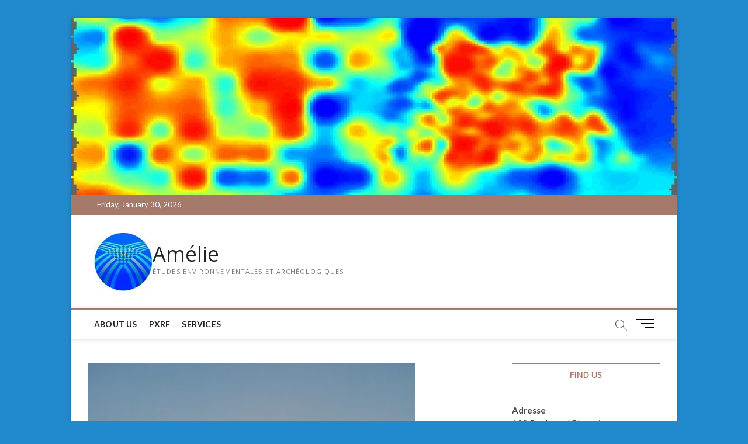

--- FILE ---
content_type: text/html; charset=UTF-8
request_url: http://ameliefrance.com/en/2020/07/30/geochemical-survey-of-neolithic-buildings/
body_size: 13126
content:
<!DOCTYPE html>
<html lang="en-GB">
<head>
<meta charset="UTF-8" />
<link rel="profile" href="http://gmpg.org/xfn/11" />
	<link rel="pingback" href="http://ameliefrance.com/xmlrpc.php">
		 		 <meta name='robots' content='max-image-preview:large' />

	<!-- This site is optimized with the Yoast SEO plugin v15.7 - https://yoast.com/wordpress/plugins/seo/ -->
	<title>Geochemical survey of Neolithic buildings - Amélie</title>
	<meta name="description" content="Amélie completed the geochemical survey by pXRF of 3 Neolithic/Bronze buildings with abside discovered in the Seine valley." />
	<meta name="robots" content="index, follow, max-snippet:-1, max-image-preview:large, max-video-preview:-1" />
	<link rel="canonical" href="http://ameliefrance.com/en/2020/07/30/geochemical-survey-of-neolithic-buildings/" />
	<meta property="og:locale" content="en_GB" />
	<meta property="og:locale:alternate" content="fr_FR" />
	<meta property="og:type" content="article" />
	<meta property="og:title" content="Geochemical survey of Neolithic buildings - Amélie" />
	<meta property="og:description" content="Amélie completed the geochemical survey by pXRF of 3 Neolithic/Bronze buildings with abside discovered in the Seine valley." />
	<meta property="og:url" content="http://ameliefrance.com/en/2020/07/30/geochemical-survey-of-neolithic-buildings/" />
	<meta property="og:site_name" content="Amélie" />
	<meta property="article:published_time" content="2020-07-30T14:26:23+00:00" />
	<meta property="article:modified_time" content="2020-07-30T14:26:24+00:00" />
	<meta property="og:image" content="http://ameliefrance.com/wp-content/uploads/2020/07/IMG_20200730_063349_resized_20200730_040446177.jpg" />
	<meta property="og:image:width" content="560" />
	<meta property="og:image:height" content="992" />
	<meta name="twitter:card" content="summary" />
	<meta name="twitter:label1" content="Written by">
	<meta name="twitter:data1" content="Sabrina Save">
	<meta name="twitter:label2" content="Estimated reading time">
	<meta name="twitter:data2" content="1 minute">
	<script type="application/ld+json" class="yoast-schema-graph">{"@context":"https://schema.org","@graph":[{"@type":"Organization","@id":"https://ameliefrance.com/#organization","name":"Am\u00e9lie \u00e9tudes environnementales et arch\u00e9ologique","url":"https://ameliefrance.com/","sameAs":[],"logo":{"@type":"ImageObject","@id":"https://ameliefrance.com/#logo","inLanguage":"en-GB","url":"http://ameliefrance.com/wp-content/uploads/2017/10/final_amelie_3x3x150_RGB.jpg","width":450,"height":450,"caption":"Am\u00e9lie \u00e9tudes environnementales et arch\u00e9ologique"},"image":{"@id":"https://ameliefrance.com/#logo"}},{"@type":"WebSite","@id":"https://ameliefrance.com/#website","url":"https://ameliefrance.com/","name":"Am\u00e9lie \u00e9tudes environnementales","description":"\u00e9tudes environnementales et arch\u00e9ologiques","publisher":{"@id":"https://ameliefrance.com/#organization"},"potentialAction":[{"@type":"SearchAction","target":"https://ameliefrance.com/?s={search_term_string}","query-input":"required name=search_term_string"}],"inLanguage":"en-GB"},{"@type":"ImageObject","@id":"http://ameliefrance.com/en/2020/07/30/geochemical-survey-of-neolithic-buildings/#primaryimage","inLanguage":"en-GB","url":"http://ameliefrance.com/wp-content/uploads/2020/07/IMG_20200730_063349_resized_20200730_040446177.jpg","width":560,"height":992,"caption":"Cartographie g\u00e9ochimique par pXRF"},{"@type":"WebPage","@id":"http://ameliefrance.com/en/2020/07/30/geochemical-survey-of-neolithic-buildings/#webpage","url":"http://ameliefrance.com/en/2020/07/30/geochemical-survey-of-neolithic-buildings/","name":"Geochemical survey of Neolithic buildings - Am\u00e9lie","isPartOf":{"@id":"https://ameliefrance.com/#website"},"primaryImageOfPage":{"@id":"http://ameliefrance.com/en/2020/07/30/geochemical-survey-of-neolithic-buildings/#primaryimage"},"datePublished":"2020-07-30T14:26:23+00:00","dateModified":"2020-07-30T14:26:24+00:00","description":"Am\u00e9lie completed the geochemical survey by pXRF of 3 Neolithic/Bronze buildings with abside discovered in the Seine valley.","inLanguage":"en-GB","potentialAction":[{"@type":"ReadAction","target":["http://ameliefrance.com/en/2020/07/30/geochemical-survey-of-neolithic-buildings/"]}]},{"@type":"Article","@id":"http://ameliefrance.com/en/2020/07/30/geochemical-survey-of-neolithic-buildings/#article","isPartOf":{"@id":"http://ameliefrance.com/en/2020/07/30/geochemical-survey-of-neolithic-buildings/#webpage"},"author":{"@id":"https://ameliefrance.com/#/schema/person/61c78c68d234d5fdbddb0bd1cac52f3d"},"headline":"Geochemical survey of Neolithic buildings","datePublished":"2020-07-30T14:26:23+00:00","dateModified":"2020-07-30T14:26:24+00:00","mainEntityOfPage":{"@id":"http://ameliefrance.com/en/2020/07/30/geochemical-survey-of-neolithic-buildings/#webpage"},"publisher":{"@id":"https://ameliefrance.com/#organization"},"image":{"@id":"http://ameliefrance.com/en/2020/07/30/geochemical-survey-of-neolithic-buildings/#primaryimage"},"articleSection":"Uncategorized","inLanguage":"en-GB"},{"@type":"Person","@id":"https://ameliefrance.com/#/schema/person/61c78c68d234d5fdbddb0bd1cac52f3d","name":"Sabrina Save","image":{"@type":"ImageObject","@id":"https://ameliefrance.com/#personlogo","inLanguage":"en-GB","url":"http://0.gravatar.com/avatar/98f5984f64786b345683fc4ec39b6b95?s=96&d=mm&r=g","caption":"Sabrina Save"}}]}</script>
	<!-- / Yoast SEO plugin. -->


<link rel='dns-prefetch' href='//fonts.googleapis.com' />
<link rel="alternate" type="application/rss+xml" title="Amélie &raquo; Feed" href="http://ameliefrance.com/en/feed/" />
<link rel="alternate" type="application/rss+xml" title="Amélie &raquo; Comments Feed" href="http://ameliefrance.com/en/comments/feed/" />
<link rel="alternate" type="application/rss+xml" title="Amélie &raquo; Geochemical survey of Neolithic buildings Comments Feed" href="http://ameliefrance.com/en/2020/07/30/geochemical-survey-of-neolithic-buildings/feed/" />
<script type="text/javascript">
window._wpemojiSettings = {"baseUrl":"https:\/\/s.w.org\/images\/core\/emoji\/14.0.0\/72x72\/","ext":".png","svgUrl":"https:\/\/s.w.org\/images\/core\/emoji\/14.0.0\/svg\/","svgExt":".svg","source":{"concatemoji":"http:\/\/ameliefrance.com\/wp-includes\/js\/wp-emoji-release.min.js?ver=6.2.8"}};
/*! This file is auto-generated */
!function(e,a,t){var n,r,o,i=a.createElement("canvas"),p=i.getContext&&i.getContext("2d");function s(e,t){p.clearRect(0,0,i.width,i.height),p.fillText(e,0,0);e=i.toDataURL();return p.clearRect(0,0,i.width,i.height),p.fillText(t,0,0),e===i.toDataURL()}function c(e){var t=a.createElement("script");t.src=e,t.defer=t.type="text/javascript",a.getElementsByTagName("head")[0].appendChild(t)}for(o=Array("flag","emoji"),t.supports={everything:!0,everythingExceptFlag:!0},r=0;r<o.length;r++)t.supports[o[r]]=function(e){if(p&&p.fillText)switch(p.textBaseline="top",p.font="600 32px Arial",e){case"flag":return s("\ud83c\udff3\ufe0f\u200d\u26a7\ufe0f","\ud83c\udff3\ufe0f\u200b\u26a7\ufe0f")?!1:!s("\ud83c\uddfa\ud83c\uddf3","\ud83c\uddfa\u200b\ud83c\uddf3")&&!s("\ud83c\udff4\udb40\udc67\udb40\udc62\udb40\udc65\udb40\udc6e\udb40\udc67\udb40\udc7f","\ud83c\udff4\u200b\udb40\udc67\u200b\udb40\udc62\u200b\udb40\udc65\u200b\udb40\udc6e\u200b\udb40\udc67\u200b\udb40\udc7f");case"emoji":return!s("\ud83e\udef1\ud83c\udffb\u200d\ud83e\udef2\ud83c\udfff","\ud83e\udef1\ud83c\udffb\u200b\ud83e\udef2\ud83c\udfff")}return!1}(o[r]),t.supports.everything=t.supports.everything&&t.supports[o[r]],"flag"!==o[r]&&(t.supports.everythingExceptFlag=t.supports.everythingExceptFlag&&t.supports[o[r]]);t.supports.everythingExceptFlag=t.supports.everythingExceptFlag&&!t.supports.flag,t.DOMReady=!1,t.readyCallback=function(){t.DOMReady=!0},t.supports.everything||(n=function(){t.readyCallback()},a.addEventListener?(a.addEventListener("DOMContentLoaded",n,!1),e.addEventListener("load",n,!1)):(e.attachEvent("onload",n),a.attachEvent("onreadystatechange",function(){"complete"===a.readyState&&t.readyCallback()})),(e=t.source||{}).concatemoji?c(e.concatemoji):e.wpemoji&&e.twemoji&&(c(e.twemoji),c(e.wpemoji)))}(window,document,window._wpemojiSettings);
</script>
<style type="text/css">
img.wp-smiley,
img.emoji {
	display: inline !important;
	border: none !important;
	box-shadow: none !important;
	height: 1em !important;
	width: 1em !important;
	margin: 0 0.07em !important;
	vertical-align: -0.1em !important;
	background: none !important;
	padding: 0 !important;
}
</style>
	<link rel='stylesheet' id='wp-block-library-css' href='http://ameliefrance.com/wp-includes/css/dist/block-library/style.min.css?ver=6.2.8' type='text/css' media='all' />
<link rel='stylesheet' id='classic-theme-styles-css' href='http://ameliefrance.com/wp-includes/css/classic-themes.min.css?ver=6.2.8' type='text/css' media='all' />
<style id='global-styles-inline-css' type='text/css'>
body{--wp--preset--color--black: #000000;--wp--preset--color--cyan-bluish-gray: #abb8c3;--wp--preset--color--white: #ffffff;--wp--preset--color--pale-pink: #f78da7;--wp--preset--color--vivid-red: #cf2e2e;--wp--preset--color--luminous-vivid-orange: #ff6900;--wp--preset--color--luminous-vivid-amber: #fcb900;--wp--preset--color--light-green-cyan: #7bdcb5;--wp--preset--color--vivid-green-cyan: #00d084;--wp--preset--color--pale-cyan-blue: #8ed1fc;--wp--preset--color--vivid-cyan-blue: #0693e3;--wp--preset--color--vivid-purple: #9b51e0;--wp--preset--gradient--vivid-cyan-blue-to-vivid-purple: linear-gradient(135deg,rgba(6,147,227,1) 0%,rgb(155,81,224) 100%);--wp--preset--gradient--light-green-cyan-to-vivid-green-cyan: linear-gradient(135deg,rgb(122,220,180) 0%,rgb(0,208,130) 100%);--wp--preset--gradient--luminous-vivid-amber-to-luminous-vivid-orange: linear-gradient(135deg,rgba(252,185,0,1) 0%,rgba(255,105,0,1) 100%);--wp--preset--gradient--luminous-vivid-orange-to-vivid-red: linear-gradient(135deg,rgba(255,105,0,1) 0%,rgb(207,46,46) 100%);--wp--preset--gradient--very-light-gray-to-cyan-bluish-gray: linear-gradient(135deg,rgb(238,238,238) 0%,rgb(169,184,195) 100%);--wp--preset--gradient--cool-to-warm-spectrum: linear-gradient(135deg,rgb(74,234,220) 0%,rgb(151,120,209) 20%,rgb(207,42,186) 40%,rgb(238,44,130) 60%,rgb(251,105,98) 80%,rgb(254,248,76) 100%);--wp--preset--gradient--blush-light-purple: linear-gradient(135deg,rgb(255,206,236) 0%,rgb(152,150,240) 100%);--wp--preset--gradient--blush-bordeaux: linear-gradient(135deg,rgb(254,205,165) 0%,rgb(254,45,45) 50%,rgb(107,0,62) 100%);--wp--preset--gradient--luminous-dusk: linear-gradient(135deg,rgb(255,203,112) 0%,rgb(199,81,192) 50%,rgb(65,88,208) 100%);--wp--preset--gradient--pale-ocean: linear-gradient(135deg,rgb(255,245,203) 0%,rgb(182,227,212) 50%,rgb(51,167,181) 100%);--wp--preset--gradient--electric-grass: linear-gradient(135deg,rgb(202,248,128) 0%,rgb(113,206,126) 100%);--wp--preset--gradient--midnight: linear-gradient(135deg,rgb(2,3,129) 0%,rgb(40,116,252) 100%);--wp--preset--duotone--dark-grayscale: url('#wp-duotone-dark-grayscale');--wp--preset--duotone--grayscale: url('#wp-duotone-grayscale');--wp--preset--duotone--purple-yellow: url('#wp-duotone-purple-yellow');--wp--preset--duotone--blue-red: url('#wp-duotone-blue-red');--wp--preset--duotone--midnight: url('#wp-duotone-midnight');--wp--preset--duotone--magenta-yellow: url('#wp-duotone-magenta-yellow');--wp--preset--duotone--purple-green: url('#wp-duotone-purple-green');--wp--preset--duotone--blue-orange: url('#wp-duotone-blue-orange');--wp--preset--font-size--small: 13px;--wp--preset--font-size--medium: 20px;--wp--preset--font-size--large: 36px;--wp--preset--font-size--x-large: 42px;--wp--preset--spacing--20: 0.44rem;--wp--preset--spacing--30: 0.67rem;--wp--preset--spacing--40: 1rem;--wp--preset--spacing--50: 1.5rem;--wp--preset--spacing--60: 2.25rem;--wp--preset--spacing--70: 3.38rem;--wp--preset--spacing--80: 5.06rem;--wp--preset--shadow--natural: 6px 6px 9px rgba(0, 0, 0, 0.2);--wp--preset--shadow--deep: 12px 12px 50px rgba(0, 0, 0, 0.4);--wp--preset--shadow--sharp: 6px 6px 0px rgba(0, 0, 0, 0.2);--wp--preset--shadow--outlined: 6px 6px 0px -3px rgba(255, 255, 255, 1), 6px 6px rgba(0, 0, 0, 1);--wp--preset--shadow--crisp: 6px 6px 0px rgba(0, 0, 0, 1);}:where(.is-layout-flex){gap: 0.5em;}body .is-layout-flow > .alignleft{float: left;margin-inline-start: 0;margin-inline-end: 2em;}body .is-layout-flow > .alignright{float: right;margin-inline-start: 2em;margin-inline-end: 0;}body .is-layout-flow > .aligncenter{margin-left: auto !important;margin-right: auto !important;}body .is-layout-constrained > .alignleft{float: left;margin-inline-start: 0;margin-inline-end: 2em;}body .is-layout-constrained > .alignright{float: right;margin-inline-start: 2em;margin-inline-end: 0;}body .is-layout-constrained > .aligncenter{margin-left: auto !important;margin-right: auto !important;}body .is-layout-constrained > :where(:not(.alignleft):not(.alignright):not(.alignfull)){max-width: var(--wp--style--global--content-size);margin-left: auto !important;margin-right: auto !important;}body .is-layout-constrained > .alignwide{max-width: var(--wp--style--global--wide-size);}body .is-layout-flex{display: flex;}body .is-layout-flex{flex-wrap: wrap;align-items: center;}body .is-layout-flex > *{margin: 0;}:where(.wp-block-columns.is-layout-flex){gap: 2em;}.has-black-color{color: var(--wp--preset--color--black) !important;}.has-cyan-bluish-gray-color{color: var(--wp--preset--color--cyan-bluish-gray) !important;}.has-white-color{color: var(--wp--preset--color--white) !important;}.has-pale-pink-color{color: var(--wp--preset--color--pale-pink) !important;}.has-vivid-red-color{color: var(--wp--preset--color--vivid-red) !important;}.has-luminous-vivid-orange-color{color: var(--wp--preset--color--luminous-vivid-orange) !important;}.has-luminous-vivid-amber-color{color: var(--wp--preset--color--luminous-vivid-amber) !important;}.has-light-green-cyan-color{color: var(--wp--preset--color--light-green-cyan) !important;}.has-vivid-green-cyan-color{color: var(--wp--preset--color--vivid-green-cyan) !important;}.has-pale-cyan-blue-color{color: var(--wp--preset--color--pale-cyan-blue) !important;}.has-vivid-cyan-blue-color{color: var(--wp--preset--color--vivid-cyan-blue) !important;}.has-vivid-purple-color{color: var(--wp--preset--color--vivid-purple) !important;}.has-black-background-color{background-color: var(--wp--preset--color--black) !important;}.has-cyan-bluish-gray-background-color{background-color: var(--wp--preset--color--cyan-bluish-gray) !important;}.has-white-background-color{background-color: var(--wp--preset--color--white) !important;}.has-pale-pink-background-color{background-color: var(--wp--preset--color--pale-pink) !important;}.has-vivid-red-background-color{background-color: var(--wp--preset--color--vivid-red) !important;}.has-luminous-vivid-orange-background-color{background-color: var(--wp--preset--color--luminous-vivid-orange) !important;}.has-luminous-vivid-amber-background-color{background-color: var(--wp--preset--color--luminous-vivid-amber) !important;}.has-light-green-cyan-background-color{background-color: var(--wp--preset--color--light-green-cyan) !important;}.has-vivid-green-cyan-background-color{background-color: var(--wp--preset--color--vivid-green-cyan) !important;}.has-pale-cyan-blue-background-color{background-color: var(--wp--preset--color--pale-cyan-blue) !important;}.has-vivid-cyan-blue-background-color{background-color: var(--wp--preset--color--vivid-cyan-blue) !important;}.has-vivid-purple-background-color{background-color: var(--wp--preset--color--vivid-purple) !important;}.has-black-border-color{border-color: var(--wp--preset--color--black) !important;}.has-cyan-bluish-gray-border-color{border-color: var(--wp--preset--color--cyan-bluish-gray) !important;}.has-white-border-color{border-color: var(--wp--preset--color--white) !important;}.has-pale-pink-border-color{border-color: var(--wp--preset--color--pale-pink) !important;}.has-vivid-red-border-color{border-color: var(--wp--preset--color--vivid-red) !important;}.has-luminous-vivid-orange-border-color{border-color: var(--wp--preset--color--luminous-vivid-orange) !important;}.has-luminous-vivid-amber-border-color{border-color: var(--wp--preset--color--luminous-vivid-amber) !important;}.has-light-green-cyan-border-color{border-color: var(--wp--preset--color--light-green-cyan) !important;}.has-vivid-green-cyan-border-color{border-color: var(--wp--preset--color--vivid-green-cyan) !important;}.has-pale-cyan-blue-border-color{border-color: var(--wp--preset--color--pale-cyan-blue) !important;}.has-vivid-cyan-blue-border-color{border-color: var(--wp--preset--color--vivid-cyan-blue) !important;}.has-vivid-purple-border-color{border-color: var(--wp--preset--color--vivid-purple) !important;}.has-vivid-cyan-blue-to-vivid-purple-gradient-background{background: var(--wp--preset--gradient--vivid-cyan-blue-to-vivid-purple) !important;}.has-light-green-cyan-to-vivid-green-cyan-gradient-background{background: var(--wp--preset--gradient--light-green-cyan-to-vivid-green-cyan) !important;}.has-luminous-vivid-amber-to-luminous-vivid-orange-gradient-background{background: var(--wp--preset--gradient--luminous-vivid-amber-to-luminous-vivid-orange) !important;}.has-luminous-vivid-orange-to-vivid-red-gradient-background{background: var(--wp--preset--gradient--luminous-vivid-orange-to-vivid-red) !important;}.has-very-light-gray-to-cyan-bluish-gray-gradient-background{background: var(--wp--preset--gradient--very-light-gray-to-cyan-bluish-gray) !important;}.has-cool-to-warm-spectrum-gradient-background{background: var(--wp--preset--gradient--cool-to-warm-spectrum) !important;}.has-blush-light-purple-gradient-background{background: var(--wp--preset--gradient--blush-light-purple) !important;}.has-blush-bordeaux-gradient-background{background: var(--wp--preset--gradient--blush-bordeaux) !important;}.has-luminous-dusk-gradient-background{background: var(--wp--preset--gradient--luminous-dusk) !important;}.has-pale-ocean-gradient-background{background: var(--wp--preset--gradient--pale-ocean) !important;}.has-electric-grass-gradient-background{background: var(--wp--preset--gradient--electric-grass) !important;}.has-midnight-gradient-background{background: var(--wp--preset--gradient--midnight) !important;}.has-small-font-size{font-size: var(--wp--preset--font-size--small) !important;}.has-medium-font-size{font-size: var(--wp--preset--font-size--medium) !important;}.has-large-font-size{font-size: var(--wp--preset--font-size--large) !important;}.has-x-large-font-size{font-size: var(--wp--preset--font-size--x-large) !important;}
.wp-block-navigation a:where(:not(.wp-element-button)){color: inherit;}
:where(.wp-block-columns.is-layout-flex){gap: 2em;}
.wp-block-pullquote{font-size: 1.5em;line-height: 1.6;}
</style>
<link rel='stylesheet' id='cactus-companion-front-css' href='http://ameliefrance.com/wp-content/plugins/cactus-companion/assets/css/front.css?ver=6.2.8' type='text/css' media='all' />
<style id='cactus-companion-front-inline-css' type='text/css'>
.page-id-518 .page-wrap,.postid-518 .page-wrap{background-color:#ffffff;}.page-id-518 .page-inner, .postid-518 .page-inner{padding-top: 30px;}
</style>
<link rel='stylesheet' id='magbook-style-css' href='http://ameliefrance.com/wp-content/themes/magbook/style.css?ver=6.2.8' type='text/css' media='all' />
<style id='magbook-style-inline-css' type='text/css'>
/* Hide Category */
			.entry-meta .cats-links,
			.box-layout-1 .cat-box-primary .cat-box-text .cats-links,
			.widget-cat-box-2 .post:nth-child(2) .cats-links,
			.main-slider .no-slider .slides li:first-child .slider-text-content .cats-links {
				display: none;
				visibility: hidden;
			}
	/****************************************************************/
						/*.... Color Style ....*/
	/****************************************************************/
	/* Nav, links and hover */

a,
ul li a:hover,
ol li a:hover,
.top-bar .top-bar-menu a:hover,
.main-navigation a:hover, /* Navigation */
.main-navigation ul li.current-menu-item a,
.main-navigation ul li.current_page_ancestor a,
.main-navigation ul li.current-menu-ancestor a,
.main-navigation ul li.current_page_item a,
.main-navigation ul li:hover > a,
.main-navigation li.current-menu-ancestor.menu-item-has-children > a:after,
.main-navigation li.current-menu-item.menu-item-has-children > a:after,
.main-navigation ul li:hover > a:after,
.main-navigation li.menu-item-has-children > a:hover:after,
.main-navigation li.page_item_has_children > a:hover:after,
.main-navigation ul li ul li a:hover,
.main-navigation ul li ul li:hover > a,
.main-navigation ul li.current-menu-item ul li a:hover,
.side-menu-wrap .side-nav-wrap a:hover, /* Side Menu */
.entry-title a:hover, /* Post */
.entry-title a:focus,
.entry-title a:active,
.entry-meta a:hover,
.image-navigation .nav-links a,
a.more-link,
.widget ul li a:hover, /* Widgets */
.widget-title a:hover,
.widget_contact ul li a:hover,
.site-info .copyright a:hover, /* Footer */
#secondary .widget-title,
#colophon .widget ul li a:hover,
#footer-navigation a:hover {
	color: #a57a6b;
}


.cat-tab-menu li:hover,
.cat-tab-menu li.active {
	color: #a57a6b !important;
}

#sticky-header,
#secondary .widget-title,
.side-menu {
	border-top-color: #a57a6b;
}

/* Webkit */
::selection {
	background: #a57a6b;
	color: #fff;
}

/* Gecko/Mozilla */
::-moz-selection {
	background: #a57a6b;
	color: #fff;
}

/* Accessibility
================================================== */
.screen-reader-text:hover,
.screen-reader-text:active,
.screen-reader-text:focus {
	background-color: #f1f1f1;
	color: #a57a6b;
}

/* Default Buttons
================================================== */
input[type="reset"],/* Forms  */
input[type="button"],
input[type="submit"],
.main-slider .flex-control-nav a.flex-active,
.main-slider .flex-control-nav a:hover,
.go-to-top .icon-bg,
.search-submit,
.btn-default,
.widget_tag_cloud a {
	background-color: #a57a6b;
}

/* Top Bar Background
================================================== */
.top-bar {
	background-color: #a57a6b;
}

/* Breaking News
================================================== */
.breaking-news-header,
.news-header-title:after {
	background-color: #a57a6b;
}

.breaking-news-slider .flex-direction-nav li a:hover,
.breaking-news-slider .flex-pauseplay a:hover {
	background-color: #a57a6b;
	border-color: #a57a6b;
}

/* Feature News
================================================== */
.feature-news-title {
	border-color: #a57a6b;
}

.feature-news-slider .flex-direction-nav li a:hover {
	background-color: #a57a6b;
	border-color: #a57a6b;
}

/* Tab Widget
================================================== */
.tab-menu,
.mb-tag-cloud .mb-tags a {
	background-color: #a57a6b;
}

/* Category Box Widgets
================================================== */
.widget-cat-box .widget-title {
	color: #a57a6b;
}

.widget-cat-box .widget-title span {
	border-bottom: 1px solid #a57a6b;
}

/* Category Box two Widgets
================================================== */
.widget-cat-box-2 .widget-title {
	color: #a57a6b;
}

.widget-cat-box-2 .widget-title span {
	border-bottom: 1px solid #a57a6b;
}

/* #bbpress
================================================== */
#bbpress-forums .bbp-topics a:hover {
	color: #a57a6b;
}

.bbp-submit-wrapper button.submit {
	background-color: #a57a6b;
	border: 1px solid #a57a6b;
}

/* Woocommerce
================================================== */
.woocommerce #respond input#submit,
.woocommerce a.button, 
.woocommerce button.button, 
.woocommerce input.button,
.woocommerce #respond input#submit.alt, 
.woocommerce a.button.alt, 
.woocommerce button.button.alt, 
.woocommerce input.button.alt,
.woocommerce-demo-store p.demo_store,
.top-bar .cart-value {
	background-color: #a57a6b;
}

.woocommerce .woocommerce-message:before {
	color: #a57a6b;
}

/* Category Slider widget */
.widget-cat-slider .widget-title {
	color: #a57a6b;
}

.widget-cat-slider .widget-title span {
	border-bottom: 1px solid #a57a6b;
}

/* Category Grid widget */
.widget-cat-grid .widget-title {
	color: #a57a6b;
}

.widget-cat-grid .widget-title span {
	border-bottom: 1px solid #a57a6b;
}

</style>
<link rel='stylesheet' id='font-awesome-css' href='http://ameliefrance.com/wp-content/themes/magbook/assets/font-awesome/css/font-awesome.min.css?ver=6.2.8' type='text/css' media='all' />
<link rel='stylesheet' id='magbook-google-fonts-css' href='//fonts.googleapis.com/css?family=Open+Sans%7CLato%3A300%2C400%2C400i%2C500%2C600%2C700&#038;ver=6.2.8' type='text/css' media='all' />
<script type='text/javascript' src='http://ameliefrance.com/wp-includes/js/jquery/jquery.min.js?ver=3.6.4' id='jquery-core-js'></script>
<script type='text/javascript' src='http://ameliefrance.com/wp-includes/js/jquery/jquery-migrate.min.js?ver=3.4.0' id='jquery-migrate-js'></script>
<!--[if lt IE 9]>
<script type='text/javascript' src='http://ameliefrance.com/wp-content/themes/magbook/js/html5.js?ver=3.7.3' id='html5-js'></script>
<![endif]-->
<link rel="https://api.w.org/" href="http://ameliefrance.com/wp-json/" /><link rel="alternate" type="application/json" href="http://ameliefrance.com/wp-json/wp/v2/posts/518" /><link rel="EditURI" type="application/rsd+xml" title="RSD" href="http://ameliefrance.com/xmlrpc.php?rsd" />
<link rel="wlwmanifest" type="application/wlwmanifest+xml" href="http://ameliefrance.com/wp-includes/wlwmanifest.xml" />
<meta name="generator" content="WordPress 6.2.8" />
<link rel='shortlink' href='http://ameliefrance.com/?p=518' />
<link rel="alternate" type="application/json+oembed" href="http://ameliefrance.com/wp-json/oembed/1.0/embed?url=http%3A%2F%2Fameliefrance.com%2Fen%2F2020%2F07%2F30%2Fgeochemical-survey-of-neolithic-buildings%2F" />
<link rel="alternate" type="text/xml+oembed" href="http://ameliefrance.com/wp-json/oembed/1.0/embed?url=http%3A%2F%2Fameliefrance.com%2Fen%2F2020%2F07%2F30%2Fgeochemical-survey-of-neolithic-buildings%2F&#038;format=xml" />
<link rel="alternate" href="http://ameliefrance.com/2020/07/30/cartographie-pxrf-de-batiments-neolithiques-a-abside/" hreflang="fr" />
<link rel="alternate" href="http://ameliefrance.com/en/2020/07/30/geochemical-survey-of-neolithic-buildings/" hreflang="en" />
	<meta name="viewport" content="width=1170" />
	<style type="text/css" id="custom-background-css">
body.custom-background { background-color: #2189ce; }
</style>
	<link rel="icon" href="http://ameliefrance.com/wp-content/uploads/2017/10/cropped-logo-100x100.jpg" sizes="32x32" />
<link rel="icon" href="http://ameliefrance.com/wp-content/uploads/2017/10/cropped-logo.jpg" sizes="192x192" />
<link rel="apple-touch-icon" href="http://ameliefrance.com/wp-content/uploads/2017/10/cropped-logo.jpg" />
<meta name="msapplication-TileImage" content="http://ameliefrance.com/wp-content/uploads/2017/10/cropped-logo.jpg" />
</head>
<body class="post-template-default single single-post postid-518 single-format-standard custom-background wp-custom-logo wp-embed-responsive boxed-layout-small gutenberg n-sld ">
	<svg xmlns="http://www.w3.org/2000/svg" viewBox="0 0 0 0" width="0" height="0" focusable="false" role="none" style="visibility: hidden; position: absolute; left: -9999px; overflow: hidden;" ><defs><filter id="wp-duotone-dark-grayscale"><feColorMatrix color-interpolation-filters="sRGB" type="matrix" values=" .299 .587 .114 0 0 .299 .587 .114 0 0 .299 .587 .114 0 0 .299 .587 .114 0 0 " /><feComponentTransfer color-interpolation-filters="sRGB" ><feFuncR type="table" tableValues="0 0.49803921568627" /><feFuncG type="table" tableValues="0 0.49803921568627" /><feFuncB type="table" tableValues="0 0.49803921568627" /><feFuncA type="table" tableValues="1 1" /></feComponentTransfer><feComposite in2="SourceGraphic" operator="in" /></filter></defs></svg><svg xmlns="http://www.w3.org/2000/svg" viewBox="0 0 0 0" width="0" height="0" focusable="false" role="none" style="visibility: hidden; position: absolute; left: -9999px; overflow: hidden;" ><defs><filter id="wp-duotone-grayscale"><feColorMatrix color-interpolation-filters="sRGB" type="matrix" values=" .299 .587 .114 0 0 .299 .587 .114 0 0 .299 .587 .114 0 0 .299 .587 .114 0 0 " /><feComponentTransfer color-interpolation-filters="sRGB" ><feFuncR type="table" tableValues="0 1" /><feFuncG type="table" tableValues="0 1" /><feFuncB type="table" tableValues="0 1" /><feFuncA type="table" tableValues="1 1" /></feComponentTransfer><feComposite in2="SourceGraphic" operator="in" /></filter></defs></svg><svg xmlns="http://www.w3.org/2000/svg" viewBox="0 0 0 0" width="0" height="0" focusable="false" role="none" style="visibility: hidden; position: absolute; left: -9999px; overflow: hidden;" ><defs><filter id="wp-duotone-purple-yellow"><feColorMatrix color-interpolation-filters="sRGB" type="matrix" values=" .299 .587 .114 0 0 .299 .587 .114 0 0 .299 .587 .114 0 0 .299 .587 .114 0 0 " /><feComponentTransfer color-interpolation-filters="sRGB" ><feFuncR type="table" tableValues="0.54901960784314 0.98823529411765" /><feFuncG type="table" tableValues="0 1" /><feFuncB type="table" tableValues="0.71764705882353 0.25490196078431" /><feFuncA type="table" tableValues="1 1" /></feComponentTransfer><feComposite in2="SourceGraphic" operator="in" /></filter></defs></svg><svg xmlns="http://www.w3.org/2000/svg" viewBox="0 0 0 0" width="0" height="0" focusable="false" role="none" style="visibility: hidden; position: absolute; left: -9999px; overflow: hidden;" ><defs><filter id="wp-duotone-blue-red"><feColorMatrix color-interpolation-filters="sRGB" type="matrix" values=" .299 .587 .114 0 0 .299 .587 .114 0 0 .299 .587 .114 0 0 .299 .587 .114 0 0 " /><feComponentTransfer color-interpolation-filters="sRGB" ><feFuncR type="table" tableValues="0 1" /><feFuncG type="table" tableValues="0 0.27843137254902" /><feFuncB type="table" tableValues="0.5921568627451 0.27843137254902" /><feFuncA type="table" tableValues="1 1" /></feComponentTransfer><feComposite in2="SourceGraphic" operator="in" /></filter></defs></svg><svg xmlns="http://www.w3.org/2000/svg" viewBox="0 0 0 0" width="0" height="0" focusable="false" role="none" style="visibility: hidden; position: absolute; left: -9999px; overflow: hidden;" ><defs><filter id="wp-duotone-midnight"><feColorMatrix color-interpolation-filters="sRGB" type="matrix" values=" .299 .587 .114 0 0 .299 .587 .114 0 0 .299 .587 .114 0 0 .299 .587 .114 0 0 " /><feComponentTransfer color-interpolation-filters="sRGB" ><feFuncR type="table" tableValues="0 0" /><feFuncG type="table" tableValues="0 0.64705882352941" /><feFuncB type="table" tableValues="0 1" /><feFuncA type="table" tableValues="1 1" /></feComponentTransfer><feComposite in2="SourceGraphic" operator="in" /></filter></defs></svg><svg xmlns="http://www.w3.org/2000/svg" viewBox="0 0 0 0" width="0" height="0" focusable="false" role="none" style="visibility: hidden; position: absolute; left: -9999px; overflow: hidden;" ><defs><filter id="wp-duotone-magenta-yellow"><feColorMatrix color-interpolation-filters="sRGB" type="matrix" values=" .299 .587 .114 0 0 .299 .587 .114 0 0 .299 .587 .114 0 0 .299 .587 .114 0 0 " /><feComponentTransfer color-interpolation-filters="sRGB" ><feFuncR type="table" tableValues="0.78039215686275 1" /><feFuncG type="table" tableValues="0 0.94901960784314" /><feFuncB type="table" tableValues="0.35294117647059 0.47058823529412" /><feFuncA type="table" tableValues="1 1" /></feComponentTransfer><feComposite in2="SourceGraphic" operator="in" /></filter></defs></svg><svg xmlns="http://www.w3.org/2000/svg" viewBox="0 0 0 0" width="0" height="0" focusable="false" role="none" style="visibility: hidden; position: absolute; left: -9999px; overflow: hidden;" ><defs><filter id="wp-duotone-purple-green"><feColorMatrix color-interpolation-filters="sRGB" type="matrix" values=" .299 .587 .114 0 0 .299 .587 .114 0 0 .299 .587 .114 0 0 .299 .587 .114 0 0 " /><feComponentTransfer color-interpolation-filters="sRGB" ><feFuncR type="table" tableValues="0.65098039215686 0.40392156862745" /><feFuncG type="table" tableValues="0 1" /><feFuncB type="table" tableValues="0.44705882352941 0.4" /><feFuncA type="table" tableValues="1 1" /></feComponentTransfer><feComposite in2="SourceGraphic" operator="in" /></filter></defs></svg><svg xmlns="http://www.w3.org/2000/svg" viewBox="0 0 0 0" width="0" height="0" focusable="false" role="none" style="visibility: hidden; position: absolute; left: -9999px; overflow: hidden;" ><defs><filter id="wp-duotone-blue-orange"><feColorMatrix color-interpolation-filters="sRGB" type="matrix" values=" .299 .587 .114 0 0 .299 .587 .114 0 0 .299 .587 .114 0 0 .299 .587 .114 0 0 " /><feComponentTransfer color-interpolation-filters="sRGB" ><feFuncR type="table" tableValues="0.098039215686275 1" /><feFuncG type="table" tableValues="0 0.66274509803922" /><feFuncB type="table" tableValues="0.84705882352941 0.41960784313725" /><feFuncA type="table" tableValues="1 1" /></feComponentTransfer><feComposite in2="SourceGraphic" operator="in" /></filter></defs></svg><div id="page" class="site">
	<a class="skip-link screen-reader-text" href="#site-content-contain">Skip to content</a>
	<!-- Masthead ============================================= -->
	<header id="masthead" class="site-header" role="banner">
		<div class="header-wrap">
			<div id="wp-custom-header" class="wp-custom-header"><img src="http://ameliefrance.com/wp-content/uploads/2017/10/cropped-carte-la-VAC-e1506964443359-4.jpg" width="1229" height="359" alt="" srcset="http://ameliefrance.com/wp-content/uploads/2017/10/cropped-carte-la-VAC-e1506964443359-4.jpg 1229w, http://ameliefrance.com/wp-content/uploads/2017/10/cropped-carte-la-VAC-e1506964443359-4-300x88.jpg 300w, http://ameliefrance.com/wp-content/uploads/2017/10/cropped-carte-la-VAC-e1506964443359-4-768x224.jpg 768w, http://ameliefrance.com/wp-content/uploads/2017/10/cropped-carte-la-VAC-e1506964443359-4-1024x299.jpg 1024w" sizes="(max-width: 1229px) 100vw, 1229px" /></div>			<!-- Top Header============================================= -->
			<div class="top-header">

									<div class="top-bar">
						<div class="wrap">
															<div class="top-bar-date">
									<span>Friday, January 30, 2026</span>
								</div>
							<div class="header-social-block"></div><!-- end .header-social-block -->
						</div> <!-- end .wrap -->
					</div> <!-- end .top-bar -->
				
				<!-- Main Header============================================= -->
				<div class="logo-bar"> <div class="wrap"> <div id="site-branding"><a href="http://ameliefrance.com/en/" class="custom-logo-link" rel="home"><img width="100" height="100" src="http://ameliefrance.com/wp-content/uploads/2017/10/logo-e1540815390374.jpg" class="custom-logo" alt="Amélie" decoding="async" /></a><div id="site-detail"> <h2 id="site-title"> 				<a href="http://ameliefrance.com/en/" title="Amélie" rel="home"> Amélie </a>
				 </h2> <!-- end .site-title --> 					<div id="site-description"> études environnementales et archéologiques </div> <!-- end #site-description -->
						
		</div></div>		</div><!-- end .wrap -->
	</div><!-- end .logo-bar -->


				<div id="sticky-header" class="clearfix">
					<div class="wrap">
						<div class="main-header clearfix">

							<!-- Main Nav ============================================= -->
									<div id="site-branding">
			<a href="http://ameliefrance.com/en/" class="custom-logo-link" rel="home"><img width="100" height="100" src="http://ameliefrance.com/wp-content/uploads/2017/10/logo-e1540815390374.jpg" class="custom-logo" alt="Amélie" decoding="async" /></a>			<div id="site-detail">
				<div id="site-title">
					<a href="http://ameliefrance.com/en/" title="Amélie" rel="home"> Amélie </a>
				</div>
				<!-- end #site-title -->
				<div id="site-description">études environnementales et archéologiques</div> <!-- end #site-description -->
			</div>
						</div> <!-- end #site-branding -->
									<nav id="site-navigation" class="main-navigation clearfix" role="navigation" aria-label="Main Menu">
																	<button class="menu-toggle" aria-controls="primary-menu" aria-expanded="false">
										<span class="line-bar"></span>
									</button><!-- end .menu-toggle -->
									<ul class="menu"><li class="page_item page-item-205"><a href="http://ameliefrance.com/en/about-us/">About us</a></li><li class="page_item page-item-159"><a href="http://ameliefrance.com/en/pxrf-english/">PXRF</a></li><li class="page_item page-item-170"><a href="http://ameliefrance.com/en/services-2/">Services</a></li></ul>								</nav> <!-- end #site-navigation -->
															<button id="search-toggle" class="header-search" type="button"></button>
								<div id="search-box" class="clearfix">
									<form class="search-form" action="http://ameliefrance.com/en/" method="get">
			<label class="screen-reader-text">Search &hellip;</label>
		<input type="search" name="s" class="search-field" placeholder="Search &hellip;" autocomplete="off" />
		<button type="submit" class="search-submit"><i class="fa fa-search"></i></button>
</form> <!-- end .search-form -->								</div>  <!-- end #search-box -->
																<button class="show-menu-toggle" type="button">			
										<span class="sn-text">Menu Button</span>
										<span class="bars"></span>
								  	</button>
						  	
						</div><!-- end .main-header -->
					</div> <!-- end .wrap -->
				</div><!-- end #sticky-header -->

							</div><!-- end .top-header -->
								<aside class="side-menu-wrap" role="complementary" aria-label="Side Sidebar">
						<div class="side-menu">
					  		<button class="hide-menu-toggle" type="button">		
								<span class="bars"></span>
						  	</button>

									<div id="site-branding">
			<a href="http://ameliefrance.com/en/" class="custom-logo-link" rel="home"><img width="100" height="100" src="http://ameliefrance.com/wp-content/uploads/2017/10/logo-e1540815390374.jpg" class="custom-logo" alt="Amélie" decoding="async" /></a>			<div id="site-detail">
				<div id="site-title">
					<a href="http://ameliefrance.com/en/" title="Amélie" rel="home"> Amélie </a>
				</div>
				<!-- end #site-title -->
				<div id="site-description">études environnementales et archéologiques</div> <!-- end #site-description -->
			</div>
						</div> <!-- end #site-branding -->
	<div class="side-widget-tray"><section id="polylang-3" class="widget widget_polylang"><ul>
	<li class="lang-item lang-item-63 lang-item-fr lang-item-first"><a lang="fr-FR" hreflang="fr-FR" href="http://ameliefrance.com/2020/07/30/cartographie-pxrf-de-batiments-neolithiques-a-abside/"><img src="[data-uri]" title="Français" alt="Français" width="16" height="11" style="height: 11px; width: 16px;" /></a></li>
	<li class="lang-item lang-item-66 lang-item-en current-lang"><a lang="en-GB" hreflang="en-GB" href="http://ameliefrance.com/en/2020/07/30/geochemical-survey-of-neolithic-buildings/"><img src="[data-uri]" title="English" alt="English" width="16" height="11" style="height: 11px; width: 16px;" /></a></li>
</ul>
</section></div> <!-- end .side-widget-tray -->						</div><!-- end .side-menu -->
					</aside><!-- end .side-menu-wrap -->
						</div><!-- end .header-wrap -->

		<!-- Breaking News ============================================= -->
		
		<!-- Main Slider ============================================= -->
			</header> <!-- end #masthead -->

	<!-- Main Page Start ============================================= -->
	<div id="site-content-contain" class="site-content-contain">
		<div id="content" class="site-content">
				<div class="wrap">
	<div id="primary" class="content-area">
		<main id="main" class="site-main" role="main">
							<article id="post-518" class="post-518 post type-post status-publish format-standard has-post-thumbnail hentry category-uncategorized-en">
											<div class="post-image-content">
							<figure class="post-featured-image">
								<img width="560" height="992" src="http://ameliefrance.com/wp-content/uploads/2020/07/IMG_20200730_063349_resized_20200730_040446177.jpg" class="attachment-post-thumbnail size-post-thumbnail wp-post-image" alt="Cartographie géochimique par pXRF" decoding="async" srcset="http://ameliefrance.com/wp-content/uploads/2020/07/IMG_20200730_063349_resized_20200730_040446177.jpg 560w, http://ameliefrance.com/wp-content/uploads/2020/07/IMG_20200730_063349_resized_20200730_040446177-169x300.jpg 169w" sizes="(max-width: 560px) 100vw, 560px" />							</figure>
						</div><!-- end.post-image-content -->
										<header class="entry-header">
													<h1 class="entry-title">Geochemical survey of Neolithic buildings</h1> <!-- end.entry-title -->
												</header> <!-- end .entry-header -->
					<div class="entry-content">
							
<p><strong>Amélie</strong> completed the geochemical survey by pXRF of 3 Neolithic/Bronze buildings with abside discovered in the Seine valley. This type of architecture, unknown in the area, and the excellent preservation conditions at the site make this project ideal for geochemical mapping. The subsoil is very homogenous in this part of the site (calcareous marl) and the Neolithic/Bronze occupation is very distinct from the latest occupation phases, reducing the risk of palimpsest.</p>



<p>The measurements were taken directly in the field to provide the first results within just a few days and advice the archaeologists in their excavation and sampling strategy. The interior of the buildings and its close perimeter were measured every meter while the courtyard around the buildings was measured every 5m.</p>



<p>The first results look promising with the identification of several hearths in the central alley of one of the buildings. For further results, be patient and stay tuned… 😉</p>



<p><a href="http://ameliefrance.com/en/pxrf-english/">Do not hesitate to contact us</a> if you are interested in our geochemical services.</p>



<figure class="wp-block-image size-large"><img decoding="async" loading="lazy" width="560" height="992" src="http://ameliefrance.com/wp-content/uploads/2020/07/IMG_20200727_093246_resized_20200730_040445704-1.jpg" alt="Geochemical survey by pXRF" class="wp-image-520" srcset="http://ameliefrance.com/wp-content/uploads/2020/07/IMG_20200727_093246_resized_20200730_040445704-1.jpg 560w, http://ameliefrance.com/wp-content/uploads/2020/07/IMG_20200727_093246_resized_20200730_040445704-1-169x300.jpg 169w" sizes="(max-width: 560px) 100vw, 560px" /></figure>
			
					</div><!-- end .entry-content -->
									</article><!-- end .post -->
				
	<nav class="navigation post-navigation" aria-label="Posts">
		<h2 class="screen-reader-text">Post navigation</h2>
		<div class="nav-links"><div class="nav-previous"><a href="http://ameliefrance.com/en/2020/03/30/major-publication-in-archaeological-prospection/" rel="prev"><span class="meta-nav" aria-hidden="true">Previous</span> <span class="screen-reader-text">Previous post:</span> <span class="post-title">Major publication in Archaeological Prospection</span></a></div><div class="nav-next"><a href="http://ameliefrance.com/en/2020/10/23/new-palaeo-environmental-study-in-the-harbour-of-la-rochelle/" rel="next"><span class="meta-nav" aria-hidden="true">Next</span> <span class="screen-reader-text">Next post:</span> <span class="post-title">New palaeo-environmental study in the harbour of La Rochelle</span></a></div></div>
	</nav>		</main><!-- end #main -->
	</div> <!-- #primary -->

<aside id="secondary" class="widget-area" role="complementary" aria-label="Side Sidebar">
    <aside id="text-2" class="widget widget_text"><h2 class="widget-title">Find Us</h2>			<div class="textwidget"><p><strong>Adresse</strong><br />
120 Boulevard Blanqui<br />
BP 10255<br />
10000 Troyes<br />
FRANCE</p>
<p><strong>Tél.</strong> +33 (0)9 60 19 68 68</p>
<p><strong>Mob.</strong> +33 (0)6 22 47 15 23</p>
<p><strong> Email  </strong>info@ameliefrance.com<strong><br />
</strong></p>
</div>
		</aside><aside id="polylang-4" class="widget widget_polylang"><ul>
	<li class="lang-item lang-item-63 lang-item-fr lang-item-first"><a lang="fr-FR" hreflang="fr-FR" href="http://ameliefrance.com/2020/07/30/cartographie-pxrf-de-batiments-neolithiques-a-abside/"><img src="[data-uri]" title="Français" alt="Français" width="16" height="11" style="height: 11px; width: 16px;" /><span style="margin-left:0.3em;">Français</span></a></li>
	<li class="lang-item lang-item-66 lang-item-en current-lang"><a lang="en-GB" hreflang="en-GB" href="http://ameliefrance.com/en/2020/07/30/geochemical-survey-of-neolithic-buildings/"><img src="[data-uri]" title="English" alt="English" width="16" height="11" style="height: 11px; width: 16px;" /><span style="margin-left:0.3em;">English</span></a></li>
</ul>
</aside></aside><!-- end #secondary -->
</div><!-- end .wrap -->
</div><!-- end #content -->
<!-- Footer Start ============================================= -->
<footer id="colophon" class="site-footer" role="contentinfo">
	<div class="site-info">
		<div class="wrap">
						<div class="copyright-wrap clearfix">
				<div class="copyright">					<a title="Amélie" target="_blank" href="http://ameliefrance.com/en/">Amélie</a> | 
									Designed by: <a title="Theme Freesia" target="_blank" href="https://themefreesia.com">Theme Freesia</a> |
									 <a title="WordPress" target="_blank" href="https://wordpress.org">WordPress</a>  | &copy; Copyright All right reserved 								</div>
							</div> <!-- end .copyright-wrap -->
			<div style="clear:both;"></div>
		</div> <!-- end .wrap -->
	</div> <!-- end .site-info -->
				<button class="go-to-top" type="button">
				<span class="icon-bg"></span>
				<span class="back-to-top-text">Top</span>
				<i class="fa fa-angle-up back-to-top-icon"></i>
			</button>
		<div class="page-overlay"></div>
</footer> <!-- end #colophon -->
</div><!-- end .site-content-contain -->
</div><!-- end #page -->
<script type='text/javascript' id='cactus-companion-front-js-extra'>
/* <![CDATA[ */
var cactus_params = {"ajaxurl":"http:\/\/ameliefrance.com\/wp-admin\/admin-ajax.php","i18n":{"i1":"Please fill out all required fields.","i2":"Please enter your name.","i3":"Please enter valid email.","i4":"Please enter subject.","i5":"Message is required."},"plugins_url":"http:\/\/ameliefrance.com\/wp-content\/plugins\/cactus-companion"};
/* ]]> */
</script>
<script type='text/javascript' src='http://ameliefrance.com/wp-content/plugins/cactus-companion/assets/js/front.js?ver=6.2.8' id='cactus-companion-front-js'></script>
<script type='text/javascript' src='http://ameliefrance.com/wp-content/themes/magbook/js/magbook-main.js?ver=6.2.8' id='magbook-main-js'></script>
<script type='text/javascript' src='http://ameliefrance.com/wp-content/themes/magbook/assets/sticky/jquery.sticky.min.js?ver=6.2.8' id='jquery-sticky-js'></script>
<script type='text/javascript' src='http://ameliefrance.com/wp-content/themes/magbook/assets/sticky/sticky-settings.js?ver=6.2.8' id='magbook-sticky-settings-js'></script>
<script type='text/javascript' src='http://ameliefrance.com/wp-content/themes/magbook/js/navigation.js?ver=6.2.8' id='magbook-navigation-js'></script>
<script type='text/javascript' src='http://ameliefrance.com/wp-content/themes/magbook/js/jquery.flexslider-min.js?ver=6.2.8' id='jquery-flexslider-js'></script>
<script type='text/javascript' id='magbook-slider-js-extra'>
/* <![CDATA[ */
var magbook_slider_value = {"magbook_animation_effect":"fade","magbook_slideshowSpeed":"5000","magbook_animationSpeed":"700"};
/* ]]> */
</script>
<script type='text/javascript' src='http://ameliefrance.com/wp-content/themes/magbook/js/flexslider-setting.js?ver=6.2.8' id='magbook-slider-js'></script>
<script type='text/javascript' src='http://ameliefrance.com/wp-content/themes/magbook/js/skip-link-focus-fix.js?ver=6.2.8' id='magbook-skip-link-focus-fix-js'></script>
</body>
</html>